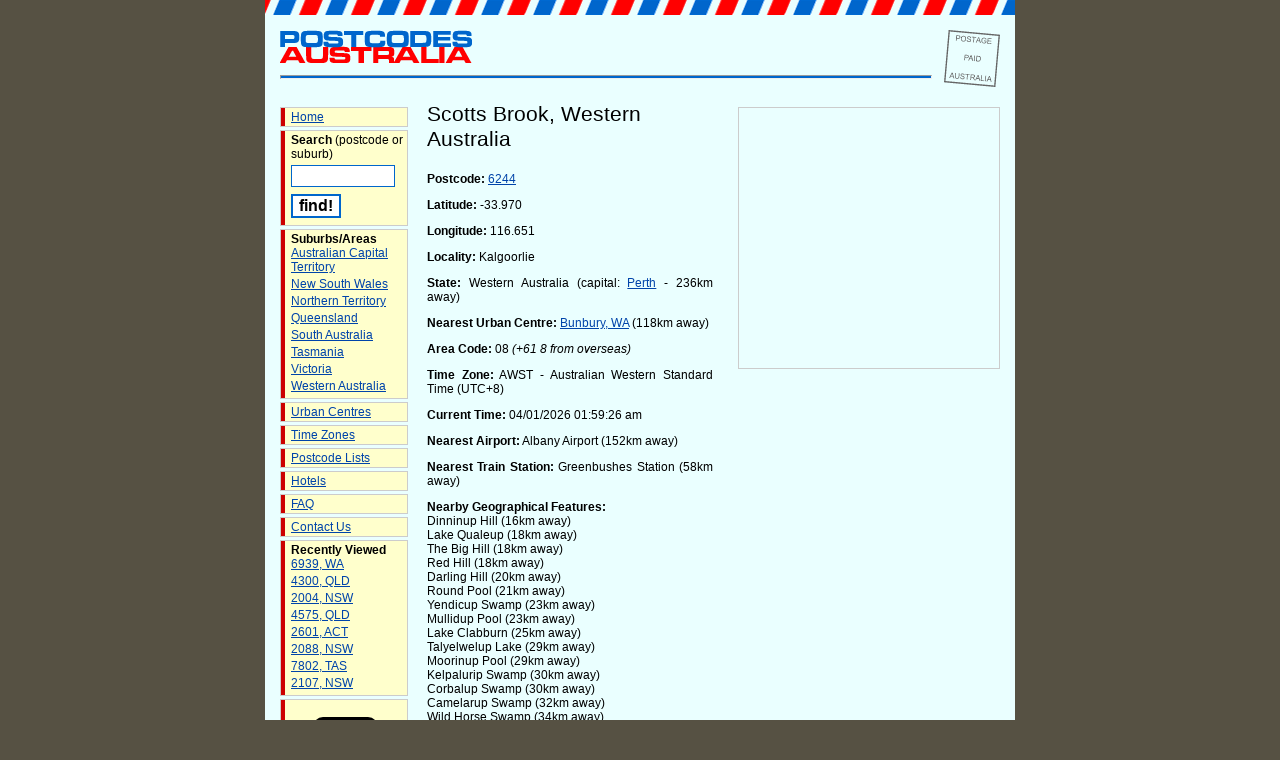

--- FILE ---
content_type: text/html; charset=UTF-8
request_url: https://postcodes-australia.com/areas/wa/kalgoorlie/scotts+brook
body_size: 3057
content:
<!DOCTYPE html PUBLIC "-//W3C//DTD XHTML 1.0 Transitional//EN" "http://www.w3.org/TR/xhtml1/DTD/xhtml1-transitional.dtd">
<html xmlns="http://www.w3.org/1999/xhtml" xmlns:fb="http://ogp.me/ns/fb#">
<head>
<script type="text/javascript">
window.google_analytics_uacct = "UA-4229867-2";
</script>
<meta http-equiv="Content-Type" content="text/html; charset=ISO-8859-1" />
<meta name="keywords" content="scotts brook, western australia, info, postcode, map, australia, postal code, kalgoorlie, bunbury, wa" />
<meta name="description" content="Scotts Brook, Western Australia postcode and local information, including maps, accommodation etc." />
<meta name="geo.placename" content="Scotts Brook, WA, Australia" />
<meta name="geo.position" content="-33.9703;116.651" />
<meta name="ICBM" content="-33.9703, 116.651" />
<title>Postcode for Scotts Brook, Western Australia - Postcodes Australia</title>
<link href="https://postcodes-australia.com/favicon.ico" rel="shortcut icon" type="image/x-icon" />
<link href="https://postcodes-australia.com/favicon.ico" rel="icon" type="image/x-icon" />
<link rel="stylesheet" href="https://postcodes-australia.com/style.css" type="text/css" media="screen" />
<script src="https://maps.google.com/maps?file=api&amp;v=2&amp;key=ABQIAAAAbaDmp5O2Vgk-nRZnL0RfqBTRLoqi5egTMPnXcWn5cxLuT1w8ixQXbyaFNNr73-8kY3jvY0XoUM2p3A" type="text/javascript"></script>
<script src="https://postcodes-australia.com/google_maps.js" type="text/javascript"></script>
<script src="https://postcodes-australia.com/clock.js" type="text/javascript"></script>
<!-- Google tag (gtag.js) -->
<script async src="https://www.googletagmanager.com/gtag/js?id=G-4RSG18YYFG"></script>
<script>
  window.dataLayer = window.dataLayer || [];
  function gtag(){dataLayer.push(arguments);}
  gtag('js', new Date());
  gtag('config', 'G-4RSG18YYFG');
</script>
<script data-ad-client="ca-pub-2481068549478754" async src="https://pagead2.googlesyndication.com/pagead/js/adsbygoogle.js"></script>
</head>
<body onLoad="loadMapLocation(-33.9703, 116.651, 13, 0); setClockTime(2026, 01, 04, 01, 59, 26); setInterval('updateTime()', 1000);"  onunload="GUnload();">
<!--
<div id="fb-root"></div>
<script>(function(d, s, id) {
  var js, fjs = d.getElementsByTagName(s)[0];
  if (d.getElementById(id)) return;
  js = d.createElement(s); js.id = id;
  js.src = "//connect.facebook.net/en_GB/all.js#xfbml=1";
  fjs.parentNode.insertBefore(js, fjs);
}(document, 'script', 'facebook-jssdk'));</script>
-->
<a name="top"></a>
<div id="container">
<div id="header">
<div id="postmark"></div>
<a href="https://postcodes-australia.com/" class="imglink"><img id="logoimg" src="https://postcodes-australia.com/images/postcodes-australia.gif" width="192" height="33" alt="Postcodes Australia Logo" /></a>
<hr />
</div>
<div id="nav">
<ul>
	<li><a href="https://postcodes-australia.com/" title="Home Page">Home</a></li>
	<li>
		<strong>Search</strong> (postcode or suburb)
		<div class="hide"><form method="post" action="https://postcodes-australia.com/search"></div>
		<input type="text" name="q" class="searchbox" alt="Search query" />
		<br />
		<input type="submit" value="find!" class="searchbutton" alt="Perform search" />
		<div class="hide"></form></div>
	</li>
	<li>
		<strong>Suburbs/Areas</strong>
		<ul>
			<li><a href="https://postcodes-australia.com/areas/act" title="Areas in Australian Capital Territory">Australian Capital Territory</a></li>
			<li><a href="https://postcodes-australia.com/areas/nsw" title="Areas in New South Wales">New South Wales</a></li>
			<li><a href="https://postcodes-australia.com/areas/nt" title="Areas in Northern Territory">Northern Territory</a></li>
			<li><a href="https://postcodes-australia.com/areas/qld" title="Areas in Queensland">Queensland</a></li>
			<li><a href="https://postcodes-australia.com/areas/sa" title="Areas in South Australia">South Australia</a></li>
			<li><a href="https://postcodes-australia.com/areas/tas" title="Areas in Tasmania">Tasmania</a></li>
			<li><a href="https://postcodes-australia.com/areas/vic" title="Areas in Victoria">Victoria</a></li>
			<li><a href="https://postcodes-australia.com/areas/wa" title="Areas in Western Australia">Western Australia</a></li>
		</ul>
	</li>
	<li><a href="https://postcodes-australia.com/cities" title="Urban Centres in Australia">Urban Centres</a></li>
	<li><a href="https://postcodes-australia.com/timezones" title="Australian Time Zones">Time Zones</a></li>
	<li><a href="https://postcodes-australia.com/state-postcodes" title="Lists of Postcodes by State">Postcode Lists</a></li>
	<li><a href="https://postcodes-australia.com/hotels" title="Hotels">Hotels</a></li>
	<li><a href="https://postcodes-australia.com/faq" title="Frequently Asked Questions">FAQ</a></li>
	<li><a href="https://postcodes-australia.com/contact" title="Contact Us">Contact Us</a></li>
		<li>
		<strong>Recently Viewed</strong>
		<ul>
			<li><a href="https://postcodes-australia.com/postcodes/6939" title="Information on postcode 6939">6939, WA</a></li><li><a href="https://postcodes-australia.com/postcodes/4300" title="Information on postcode 4300">4300, QLD</a></li><li><a href="https://postcodes-australia.com/postcodes/2004" title="Information on postcode 2004">2004, NSW</a></li><li><a href="https://postcodes-australia.com/postcodes/4575" title="Information on postcode 4575">4575, QLD</a></li><li><a href="https://postcodes-australia.com/postcodes/2601" title="Information on postcode 2601">2601, ACT</a></li><li><a href="https://postcodes-australia.com/postcodes/2088" title="Information on postcode 2088">2088, NSW</a></li><li><a href="https://postcodes-australia.com/postcodes/7802" title="Information on postcode 7802">7802, TAS</a></li><li><a href="https://postcodes-australia.com/postcodes/2107" title="Information on postcode 2107">2107, NSW</a></li>		</ul>
	</li>
		
	<li>
		
		<div id="socialFB">
			<fb:like href="http://www.postcodes-australia.com/" send="false" layout="box_count" show_faces="false"></fb:like>
		</div>
		<div id="socialTwitter">
			<a href="https://twitter.com/share" class="twitter-share-button" data-lang="en" data-text="Check out Postcodes Australia:" data-url="http://www.postcodes-australia.com/" data-count="vertical">Tweet</a>
			<script>!function(d,s,id){var js,fjs=d.getElementsByTagName(s)[0];if(!d.getElementById(id)){js=d.createElement(s);js.id=id;js.src="//platform.twitter.com/widgets.js";fjs.parentNode.insertBefore(js,fjs);}}(document,"script","twitter-wjs");</script>
		</div>
	</li>
	
</ul>

</div>
<div id="content"><div id="rightPanel">
<div id="map"></div>
<div class="assky"><script async src="https://pagead2.googlesyndication.com/pagead/js/adsbygoogle.js?client=ca-pub-2481068549478754"
     crossorigin="anonymous"></script>
<!-- AUPC-Skyscraper-SuburbPage -->
<ins class="adsbygoogle"
     style="display:inline-block;width:160px;height:600px"
     data-ad-client="ca-pub-2481068549478754"
     data-ad-slot="1778425508"></ins>
<script>
     (adsbygoogle = window.adsbygoogle || []).push({});
</script></div></div><h1>Scotts Brook, Western Australia</h1>
<p><strong>Postcode:</strong> <a href="https://postcodes-australia.com/postcodes/6244" title="Information on postcode 6244">6244</a></p>
<p><strong>Latitude:</strong> -33.970</p><p><strong>Longitude:</strong> 116.651</p>
<p><strong>Locality:</strong> Kalgoorlie</p>
<p><strong>State:</strong> Western Australia (capital: <a href="https://postcodes-australia.com/cities/wa/perth" title="Information about Perth">Perth</a> - 236km away)</p>
<p><strong>Nearest Urban Centre:</strong> <a href="https://postcodes-australia.com/cities/wa/bunbury" title="Information on Bunbury, WA">Bunbury, WA</a> (118km away)</p>
<p><strong>Area Code:</strong> 08 <em>(+61 8 from overseas)</em></p>
<p><strong>Time Zone:</strong> AWST - Australian Western Standard Time (UTC+8)</p>
<p><strong>Current Time:</strong> <span id="time">04/01/2026 01:59:26 am</span></p>
<p><strong>Nearest Airport:</strong> Albany Airport (152km away)</p><p><strong>Nearest Train Station:</strong> Greenbushes Station (58km away)</p><p><strong>Nearby Geographical Features:</strong><br />Dinninup Hill (16km away)<br />Lake Qualeup (18km away)<br />The Big Hill (18km away)<br />Red Hill (18km away)<br />Darling Hill (20km away)<br />Round Pool (21km away)<br />Yendicup Swamp (23km away)<br />Mullidup Pool (23km away)<br />Lake Clabburn (25km away)<br />Talyelwelup Lake (29km away)<br />Moorinup Pool (29km away)<br />Kelpalurip Swamp (30km away)<br />Corbalup Swamp (30km away)<br />Camelarup Swamp (32km away)<br />Wild Horse Swamp (34km away)<br />Boyicup Swamp (35km away)<br />Jibargup Swamp (36km away)<br />Weinup Hill (39km away)<br />Kepalarup Lake (39km away)<br />Yeticup Lake (41km away)<br />Mokup Hill (41km away)<br />Little Unicup (41km away)<br />Tolkerlup Swamp (41km away)<br />Kulunilup Lake (42km away)<br />Trollup Hill (42km away)</p><br />
<p>&bull; <a href="https://postcodes-australia.com/" title="Home page">Home page</a></p>
<br />
</div>
<div id="footer">

<p>Copyright &copy; 2006-2026 <a href="https://postcodes-australia.com/">postcodes-australia.com</a> | Some data courtesy of <a href="http://www.geonames.org">GeoNames</a>, used under a <a href="http://creativecommons.org/licenses/by/3.0/">Creative Commons Attribution 3.0</a> license | <a href="https://postcodes-australia.com/privacy">Privacy Policy</a>
</div>
</div>
</body>
</html>



--- FILE ---
content_type: text/html; charset=utf-8
request_url: https://www.google.com/recaptcha/api2/aframe
body_size: 267
content:
<!DOCTYPE HTML><html><head><meta http-equiv="content-type" content="text/html; charset=UTF-8"></head><body><script nonce="PpNFjagFML1HB_sTVTShOw">/** Anti-fraud and anti-abuse applications only. See google.com/recaptcha */ try{var clients={'sodar':'https://pagead2.googlesyndication.com/pagead/sodar?'};window.addEventListener("message",function(a){try{if(a.source===window.parent){var b=JSON.parse(a.data);var c=clients[b['id']];if(c){var d=document.createElement('img');d.src=c+b['params']+'&rc='+(localStorage.getItem("rc::a")?sessionStorage.getItem("rc::b"):"");window.document.body.appendChild(d);sessionStorage.setItem("rc::e",parseInt(sessionStorage.getItem("rc::e")||0)+1);localStorage.setItem("rc::h",'1767491968569');}}}catch(b){}});window.parent.postMessage("_grecaptcha_ready", "*");}catch(b){}</script></body></html>